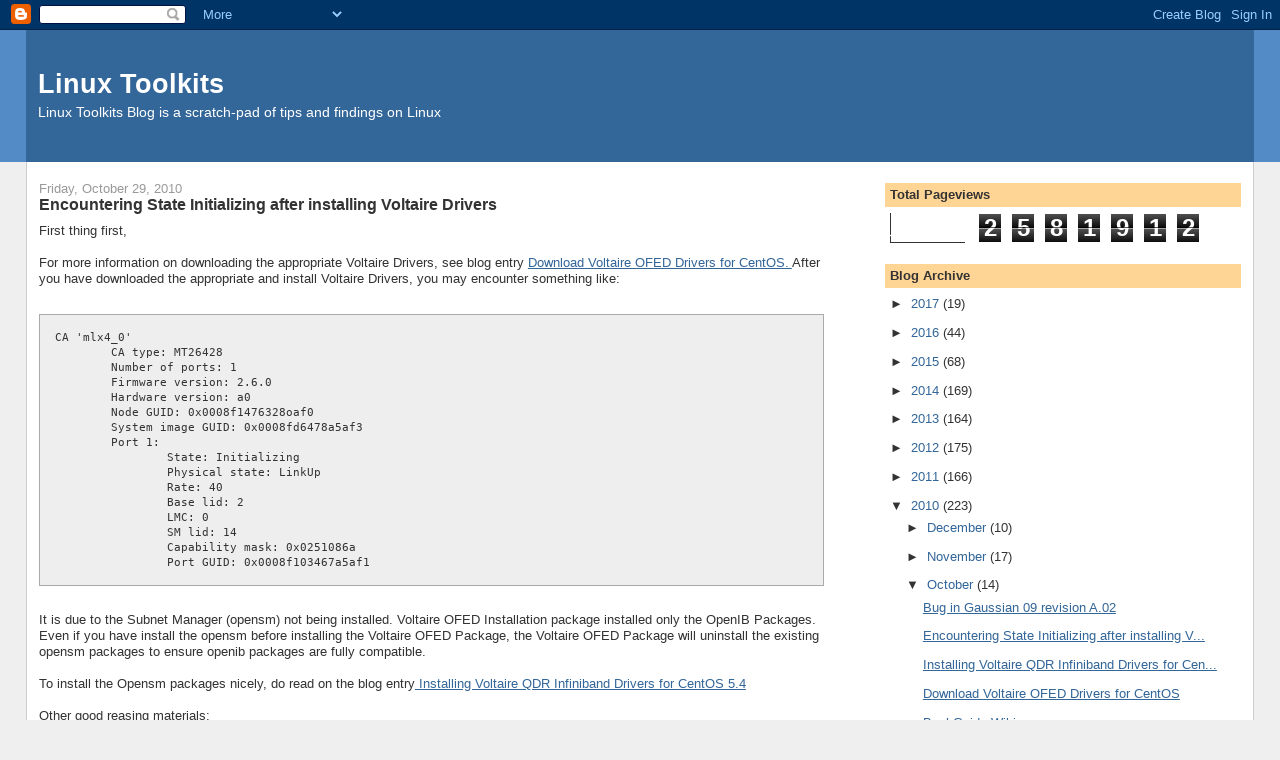

--- FILE ---
content_type: text/html; charset=UTF-8
request_url: https://linuxtoolkit.blogspot.com/b/stats?style=WHITE_TRANSPARENT&timeRange=ALL_TIME&token=APq4FmD0OTvMLOm4nX9eIXgHybu_dU-3WUIKI6cFdeSgWdUJUQ62lEXGof83a2acpUv9ZLmvrBwSaBGAKhJH1848vesnzq9uLg
body_size: -13
content:
{"total":2581912,"sparklineOptions":{"backgroundColor":{"fillOpacity":0.1,"fill":"#ffffff"},"series":[{"areaOpacity":0.3,"color":"#fff"}]},"sparklineData":[[0,26],[1,18],[2,22],[3,34],[4,18],[5,21],[6,22],[7,19],[8,29],[9,42],[10,46],[11,46],[12,52],[13,65],[14,64],[15,56],[16,70],[17,79],[18,67],[19,55],[20,45],[21,73],[22,65],[23,50],[24,62],[25,99],[26,54],[27,64],[28,42],[29,47]],"nextTickMs":109090}